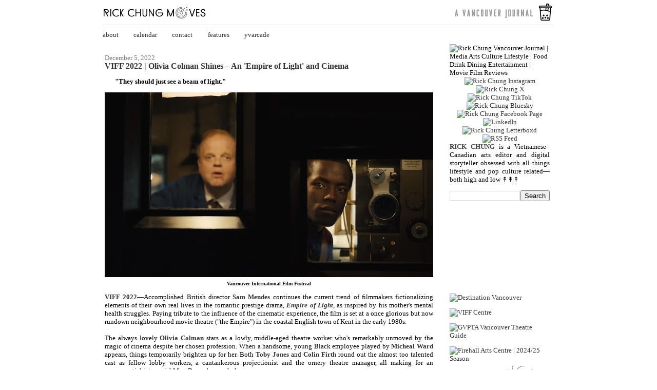

--- FILE ---
content_type: text/html; charset=UTF-8
request_url: https://www.rickchung.com/2022/12/empire-of-light-review.html
body_size: 12036
content:
<!DOCTYPE html>
<html dir='ltr' xmlns='http://www.w3.org/1999/xhtml' xmlns:b='http://www.google.com/2005/gml/b' xmlns:data='http://www.google.com/2005/gml/data' xmlns:expr='http://www.google.com/2005/gml/expr'>
<head>
<link href='https://www.blogger.com/static/v1/widgets/55013136-widget_css_bundle.css' rel='stylesheet' type='text/css'/>
<!-- Google tag (gtag.js) -->
<script async='async' src='https://www.googletagmanager.com/gtag/js?id=G-C4RZC20P0M'></script>
<script>
  window.dataLayer = window.dataLayer || [];
  function gtag(){dataLayer.push(arguments);}
  gtag('js', new Date());

  gtag('config', 'G-C4RZC20P0M');
</script>
<meta content='text/html; charset=UTF-8' http-equiv='Content-Type'/>
<meta content='blogger' name='generator'/>
<link href='https://www.rickchung.com/favicon.ico' rel='icon' type='image/x-icon'/>
<link href='https://www.rickchung.com/2022/12/empire-of-light-review.html' rel='canonical'/>
<link rel="alternate" type="application/atom+xml" title="Rick Chung | Vancouver Arts &amp; Culture Writer - Atom" href="https://www.rickchung.com/feeds/posts/default" />
<link rel="alternate" type="application/rss+xml" title="Rick Chung | Vancouver Arts &amp; Culture Writer - RSS" href="https://www.rickchung.com/feeds/posts/default?alt=rss" />
<link rel="service.post" type="application/atom+xml" title="Rick Chung | Vancouver Arts &amp; Culture Writer - Atom" href="https://www.blogger.com/feeds/9043257700259024558/posts/default" />

<link rel="alternate" type="application/atom+xml" title="Rick Chung | Vancouver Arts &amp; Culture Writer - Atom" href="https://www.rickchung.com/feeds/782977970481850170/comments/default" />
<!--Can't find substitution for tag [blog.ieCssRetrofitLinks]-->
<link href='https://blogger.googleusercontent.com/img/b/R29vZ2xl/AVvXsEhN3TA8LJLy8IqM1wGV3CrTNBCTpnY_2_ZHgshOA1KWv15TMcnBtPWfKk4dnpH9uW2IhICmfcjiW4hESb-7vvbQzaep6Kpb9-knMIY9pYUWwsVfcuVLgYhRAgTVCs5Xsw1jSGt-BRfKf7UqgOltZfu3HF9CZwzw1NaogdVg2h0TOcy17iT44dnNEeqxfA/w640-h360/empire-of-light-movie.jpg' rel='image_src'/>
<meta content='Empire of Light Movie Review' name='description'/>
<meta content='https://www.rickchung.com/2022/12/empire-of-light-review.html' property='og:url'/>
<meta content='VIFF 2022 | Olivia Colman Shines – An &#39;Empire of Light&#39; and Cinema' property='og:title'/>
<meta content='Empire of Light Movie Review' property='og:description'/>
<meta content='https://blogger.googleusercontent.com/img/b/R29vZ2xl/AVvXsEhN3TA8LJLy8IqM1wGV3CrTNBCTpnY_2_ZHgshOA1KWv15TMcnBtPWfKk4dnpH9uW2IhICmfcjiW4hESb-7vvbQzaep6Kpb9-knMIY9pYUWwsVfcuVLgYhRAgTVCs5Xsw1jSGt-BRfKf7UqgOltZfu3HF9CZwzw1NaogdVg2h0TOcy17iT44dnNEeqxfA/w1200-h630-p-k-no-nu/empire-of-light-movie.jpg' property='og:image'/>
<title>VIFF 2022 | Olivia Colman Shines &#8211; An 'Empire of Light' and Cinema &#8226; Rick Chung | Vancouver Arts &amp; Culture Writer</title>
<style id='page-skin-1' type='text/css'><!--
/*
-----------------------------------------------
Blogger Template Style
Name:     Denim
Designer: Darren Delaye
URL:      www.DarrenDelaye.com
Date:     11 Jul 2006
-----------------------------------------------
*/
#navbar-iframe {
display: none !important;
}
/* Variable definitions
====================
<Variable name="bgColor" description="Page Background Color"
type="color" default="#efefef">
<Variable name="textColor" description="Text Color"
type="color" default="#333333">
<Variable name="linkColor" description="Link Color"
type="color" default="#336699">
<Variable name="headerBgColor" description="Page Header Background Color"
type="color" default="#336699">
<Variable name="headerTextColor" description="Page Header Text Color"
type="color" default="#ffffff">
<Variable name="headerCornersColor" description="Page Header Corners Color"
type="color" default="#528bc5">
<Variable name="mainBgColor" description="Main Background Color"
type="color" default="#ffffff">
<Variable name="borderColor" description="Border Color"
type="color" default="#cccccc">
<Variable name="dateHeaderColor" description="Date Header Color"
type="color" default="#999999">
<Variable name="sidebarTitleBgColor" description="Sidebar Title Background Color"
type="color" default="#ffd595">
<Variable name="sidebarTitleTextColor" description="Sidebar Title Text Color"
type="color" default="#333333">
<Variable name="bodyFont" description="Text Font"
type="font" default="normal normal 100% Helvetica, Arial, sans-serif;">
<Variable name="headerFont" description="Page Header Font"
type="font" default="normal normal 210% Helvetica, Arial, sans-serif;">
<Variable name="startSide" description="Start side in blog language"
type="automatic" default="left">
<Variable name="endSide" description="End side in blog language"
type="automatic" default="right">
*/
body, .body-fauxcolumn-outer {
background: #ffffff;
margin: 0;
padding: 0px;
font: x-small Helvetica, Arial, sans-serif;
text-align: center;
color: ;
font-size/* */:/**/small;
font-size: /**/small;
}
a:link {
color: #333333;
text-decoration:none;
}
a:visited {
color: #333333;
text-decoration:none;
}
a:hover {
color: #6d08b2;
text-decoration:underline;
}
a img {
border-width: 0;
}
#outer-wrapper {
font: normal normal 100% Lucida Sans;
}
/* Header
----------------------------------------------- */
#header-wrapper {
margin:0;
padding: 0;
background-color: #ffffff;
text-align: left;
}
#header {
width: 900px;
margin: 0 auto;
background-color: #ffffff;
border: 1px solid #ffffff;
color: #ffffff;
padding: 0;
font: normal normal 210% Arial, TahomaHelvetica, FreeSans, sans-serif;
}
h1.title {
padding-top: 38px;
margin: 0 14px .1em;
line-height: 1.2em;
font-size: 100%;
}
h1.title a, h1.title a:visited {
color: #ffffff;
text-decoration: none;
}
#header .description {
display: block;
margin: 0 14px;
padding: 0 0 40px;
line-height: 1.4em;
font-size: 50%;
}
/* Content
----------------------------------------------- */
.clear {
clear: both;
}
#content-wrapper {
width: 900px;
margin: 0 auto;
padding: 0 0 15px;
text-align: left;
background-color: #ffffff;
border: 1px solid #ffffff;
border-top: 0;
}
#main-wrapper {
margin-left: 14px;
width: 640px;
float: left;
background-color: #ffffff;
display: inline;       /* fix for doubling margin in IE */
word-wrap: break-word; /* fix for long text breaking sidebar float in IE */
overflow: hidden;      /* fix for long non-text content breaking IE sidebar float */
}
#sidebar-wrapper {
margin-right: 14px;
width: 205px;
float: right;
background-color: #ffffff;
display: inline;       /* fix for doubling margin in IE */
word-wrap: break-word; /* fix for long text breaking sidebar float in IE */
overflow: hidden;      /* fix for long non-text content breaking IE sidebar float */
}
/* Headings
----------------------------------------------- */
h2, h3 {
margin: 0;
}
/* Posts
----------------------------------------------- */
.date-header {
margin: 1.5em 0 0;
font-weight: normal;
color: #777777;
font-size: 100%;
}
.post {
margin: 0 0 1.5em;
padding-bottom: 1.5em;
}
.post-title {
margin: 0;
padding: 0;
font-size: 125%;
font-weight: bold;
line-height: 1.1em;
}
.post-title a, .post-title a:visited, .post-title strong {
text-decoration: none;
color: #333333;
font-weight: bold;
}
.post div {
margin: 0 0 .75em;
line-height: 1.3em;
}
.post-footer {
margin: -.25em 0 0;
color: #000000;
font-size: 87%;
}
.post-footer .span {
margin-right: .3em;
}
.post img {
padding: 0px;
border: 0px solid #ffffff;
}
.post blockquote {
margin: 1em 20px;
}
.post blockquote p {
margin: .75em 0;
}
/* Comments
----------------------------------------------- */
#comments h4 {
margin: 1em 0;
color: #4b088a;
}
#comments h4 strong {
font-size: 110%;
}
#comments-block {
margin: 1em 0 1.5em;
line-height: 1.3em;
}
#comments-block dt {
margin: .5em 0;
}
#comments-block dd {
margin: .25em 0 0;
}
#comments-block dd.comment-footer {
margin: -.25em 0 2em;
line-height: 1.4em;
font-size: 78%;
}
#comments-block dd p {
margin: 0 0 .75em;
}
.deleted-comment {
font-style:italic;
color:gray;
}
.feed-links {
clear: both;
line-height: 2.5em;
}
#blog-pager-newer-link {
float: left;
}
#blog-pager-older-link {
float: right;
}
#blog-pager {
text-align: center;
}
/* Sidebar Content
----------------------------------------------- */
.sidebar h2 {
margin: 1.6em 0 .5em;
padding: 4px 5px;
background-color: #000000;
font-size: 100%;
color: #cc99ff;
}
.sidebar ul {
margin: 0;
padding: 0;
list-style: none;
}
.sidebar li {
margin: 0;
padding-top: 0;
padding-right: 0;
padding-bottom: .5em;
padding-left: 15px;
text-indent: -15px;
line-height: 1.5em;
}
.sidebar {
color: #000000;
line-height:1.3em;
}
.sidebar .widget {
margin-bottom: 1em;
}
.sidebar .widget-content {
margin: 0 5px;
}
/* Profile
----------------------------------------------- */
.profile-img {
float: left;
margin-top: 0;
margin-right: 5px;
margin-bottom: 5px;
margin-left: 0;
padding: 4px;
border: 1px solid #ffffff;
}
.profile-data {
margin:0;
text-transform:uppercase;
letter-spacing:.1em;
font-weight: bold;
line-height: 1.6em;
font-size: 78%;
}
.profile-datablock {
margin:.5em 0 .5em;
}
.profile-textblock {
margin: 0.5em 0;
line-height: 1.6em;
}
/* Footer
----------------------------------------------- */
#footer {
clear: both;
text-align: center;
color: #000000;
}
#footer .widget {
margin:.5em;
padding-top: 20px;
font-size: 85%;
line-height: 1.5em;
text-align: left;
}

--></style>
<link href='http://www.rickchung.net/icon/fav.ico' rel='shortcut icon' type='image/vnd.microsoft. icon/'/>
<script type='text/javascript'>

  var _gaq = _gaq || [];
  _gaq.push(['_setAccount', 'UA-16582748-1']);
  _gaq.push(['_trackPageview']);

  (function() {
    var ga = document.createElement('script'); ga.type = 'text/javascript'; ga.async = true;
    ga.src = ('https:' == document.location.protocol ? 'https://ssl' : 'http://www') + '.google-analytics.com/ga.js';
    var s = document.getElementsByTagName('script')[0]; s.parentNode.insertBefore(ga, s);
  })();

</script>
<meta content='690e28283c17c455f4528df0acc4b172' name='p:domain_verify'/>
<link href='https://www.blogger.com/dyn-css/authorization.css?targetBlogID=9043257700259024558&amp;zx=b8e6b910-3788-4969-9155-763cb934f58c' media='none' onload='if(media!=&#39;all&#39;)media=&#39;all&#39;' rel='stylesheet'/><noscript><link href='https://www.blogger.com/dyn-css/authorization.css?targetBlogID=9043257700259024558&amp;zx=b8e6b910-3788-4969-9155-763cb934f58c' rel='stylesheet'/></noscript>
<meta name='google-adsense-platform-account' content='ca-host-pub-1556223355139109'/>
<meta name='google-adsense-platform-domain' content='blogspot.com'/>

</head>
<body>
<div class='navbar section' id='navbar'><div class='widget Navbar' data-version='1' id='Navbar1'><script type="text/javascript">
    function setAttributeOnload(object, attribute, val) {
      if(window.addEventListener) {
        window.addEventListener('load',
          function(){ object[attribute] = val; }, false);
      } else {
        window.attachEvent('onload', function(){ object[attribute] = val; });
      }
    }
  </script>
<div id="navbar-iframe-container"></div>
<script type="text/javascript" src="https://apis.google.com/js/platform.js"></script>
<script type="text/javascript">
      gapi.load("gapi.iframes:gapi.iframes.style.bubble", function() {
        if (gapi.iframes && gapi.iframes.getContext) {
          gapi.iframes.getContext().openChild({
              url: 'https://www.blogger.com/navbar/9043257700259024558?po\x3d782977970481850170\x26origin\x3dhttps://www.rickchung.com',
              where: document.getElementById("navbar-iframe-container"),
              id: "navbar-iframe"
          });
        }
      });
    </script><script type="text/javascript">
(function() {
var script = document.createElement('script');
script.type = 'text/javascript';
script.src = '//pagead2.googlesyndication.com/pagead/js/google_top_exp.js';
var head = document.getElementsByTagName('head')[0];
if (head) {
head.appendChild(script);
}})();
</script>
</div></div>
<div id='outer-wrapper'><div id='wrap2'>
<!-- skip links for text browsers -->
<span id='skiplinks' style='display:none;'>
<a href='#main'>skip to main </a> |
      <a href='#sidebar'>skip to sidebar</a>
</span>
<div id='header-wrapper'>
<div class='header section' id='header'><div class='widget Header' data-version='1' id='Header1'>
<div id='header-inner'>
<a href='https://www.rickchung.com/' style='display: block'>
<img alt='Rick Chung | Vancouver Arts &amp; Culture Writer' height='48px; ' id='Header1_headerimg' src='https://blogger.googleusercontent.com/img/a/AVvXsEikocEPAcgfrVFUxeO8WvLs4t41gtgHCcSlRTDIzuhGzU6lLs6o-Af4IG5jlYVeiMWCCF492uEwf7MbbkV5vIcTyL2IQZzw2GfQ_dbd9QABENvvIjSq5wW6G8Mz2Ek37hZhR4ER1vuDIuNL3h6ImIVSN6f2Xh87l2Go1gZFde9OFpE2-mzF8aFosffD5A=s900' style='display: block' width='900px; '/>
</a>
</div>
</div></div>
</div>
<div id='content-wrapper'>
<div id='crosscol-wrapper' style='text-align:center'>
<div class='crosscol section' id='crosscol'><div class='widget PageList' data-version='1' id='PageList1'>
<h2>Pages</h2>
<div class='widget-content'>
<ul>
<li>
<a href='http://www.rickchung.com/p/about.html'>about</a>
</li>
<li>
<a href='https://yvarcade.com/post/798903791282946048/november-2025'>calendar</a>
</li>
<li>
<a href='mailto:rick@rickchung.com'>contact</a>
</li>
<li>
<a href='http://www.rickchung.com/search/label/features'>features</a>
</li>
<li>
<a href='https://yvarcade.com/'>yvarcade</a>
</li>
</ul>
<div class='clear'></div>
</div>
</div></div>
</div>
<div id='main-wrapper'>
<div class='main section' id='main'><div class='widget Blog' data-version='1' id='Blog1'>
<div class='blog-posts hfeed'>
<!--Can't find substitution for tag [defaultAdStart]-->

        <div class="date-outer">
      
<h2 class='date-header'><span>December 5, 2022</span></h2>

        <div class="date-posts">
      
<div class='post-outer'>
<style> 
.mbt_social_floating{ 
    position:fixed; top:20%; margin-left:-60px; float:left; 
    width:60px; 
    background-color:#ffffff; 
    padding: 5px 0 0px 0px; 
     border-top:2px solid #ffffff; 
border-left:0px solid #ffffff; 
border-bottom:2px solid #ffffff; 
z-index:9999px !important; 
border-radius:5px;-moz-border-radius:5px;-webkit-border-radius:5px; 
} 
.mbt_social_floating .mbt_side_social_button{ 
    margin-bottom:5px; 
    float:none; 
    height:auto; 
    width:60px; 
} 
.mbt_social_floating .st_twitter_vcount, .mbt_social_floating.st_plusone_vcount, .st_email{ 
    margin-left:5px; 
} 
.mbt_social_floating .st_fblike_vcount{ 
    margin-left:5px; 
} 
.mbt_social_floating .stButton_gradient{ 
    background:none !important; 
    height:21px !important; 
    padding-left:0 !important; 
} 
.mbt_social_floating .chicklets, .mbt_social_floating .stMainServices { 
    background:url('//1.bp.blogspot.com/-r3RYZkB4Pis/T7alrxNFYyI/AAAAAAAAGc4/TCBwHNxEwR4/s400/gc_social_sprite.gif') no-repeat !important; 
    height:19px !important; 
    width:45px !important; 
    padding:0 !important; 
} 
.st_email .chicklets{ 
    background-position:0 -77px !important; 
    background-image:url('//1.bp.blogspot.com/-r3RYZkB4Pis/T7alrxNFYyI/AAAAAAAAGc4/TCBwHNxEwR4/s400/gc_social_sprite.gif') !important; 
} 
.mbt_social_floating .st_twitter_vcount .st-twitter-counter{ 
    background-position:0 -58px !important; 
} 
.mbt_social_floating  .stButton_gradient{ 
    border:none !important; 
} 
.mbt_social_floating .stBubble_count{ 
    width:44px !important; 
    font-size: 15px !important; 
    font-weight: normal !important; 
    padding-top:7px !important; 
    height:23px !important; 
    background:none !important; 
} 
.mbt_social_floating .st_twitter_vcount .stBubble_count{ 
    color:#00a6df; 
    background-color:#f8fbfc !important; 
} 

.st_fblike_vcount{ 
    margin-bottom: 0px; 
    display: block; 
} 
.st_twitter_vcount{ 
    margin-bottom: 3px; 
    display: block; 
} 

.st_email{ 
    margin-bottom: 5px; margin-top: 3px; 
    display: block; 
} 
.mbt_social_floating .stBubble{ 
    background-position: 21px 31px !important; 
    height:35px !important; 
} 
</style>
<div class='mbt_social_floating'>
<script type='text/javascript'>var switchTo5x=true;</script>
<script src="//w.sharethis.com/button/buttons.js" type="text/javascript"></script>
<script type='text/javascript'>stLight.options({onhover:false});</script>
<span class='st_fblike_vcount' displaytext=''></span>
<span class='st_twitter_vcount' displaytext='' st_via='rickchung'></span>
<div style='margin:5px 0 0px 0;'>
</div>
<div style='margin:0px 0 0 5px;'>
<span class='st_plusone_vcount' displaytext=''></span>
</div>
<div class='addthis_toolbox addthis_default_style ' style='margin:5px 0px 5px 8px;'>
<a class='addthis_counter'></a>
</div>
</div>
<div class='post hentry'>
<a name='782977970481850170'></a>
<h3 class='post-title entry-title'>
<a href='https://www.rickchung.com/2022/12/empire-of-light-review.html'>VIFF 2022 | Olivia Colman Shines &#8211; An 'Empire of Light' and Cinema</a>
</h3>
<div class='post-header-line-1'></div>
<div class='post-body entry-content'>
<div style="text-align: justify;">
<blockquote><b>"They should just see a beam of light."</b></blockquote>
<div style="text-align: center;">
<img alt="Micheal Ward Toby Jones Sam Mendes | Empire of Light" height="360" src="https://blogger.googleusercontent.com/img/b/R29vZ2xl/AVvXsEhN3TA8LJLy8IqM1wGV3CrTNBCTpnY_2_ZHgshOA1KWv15TMcnBtPWfKk4dnpH9uW2IhICmfcjiW4hESb-7vvbQzaep6Kpb9-knMIY9pYUWwsVfcuVLgYhRAgTVCs5Xsw1jSGt-BRfKf7UqgOltZfu3HF9CZwzw1NaogdVg2h0TOcy17iT44dnNEeqxfA/w640-h360/empire-of-light-movie.jpg" width="640" /><br />
<span style="font-size: x-small;"><b>Vancouver International Film Festival</b></span></div>
<b><a href="https://www.rickchung.com/search/label/viff" title="VIFF 2022">VIFF 2022</a></b>&#8212;Accomplished British director <b><a href="https://www.rickchung.com/2019/12/1917-movie-review.html" title="Sam Mendes">Sam Mendes</a></b> continues the current trend of filmmakers fictionalizing elements of their own real lives in the romantic prestige drama, <i style="font-weight: bold;"><a href="https://tmblr.co/ZhuNXydEGNSl0u00" target="_blank" title="Empire of Light">Empire of Light</a></i><span>, as inspired by his mother's mental health struggles</span>. Paying tribute to the influence of the cinematic experience, the film is set at a once glorious but now rundown neighbourhood movie theatre ("the Empire") in the coastal English town of Kent in the early 1980s.<br />
<a name="more"></a><br />
The always lovely <a href="https://www.rickchung.com/2022/01/lost-daughter-review.html" style="font-weight: bold;" title="Olivia Colman">Olivia Colman</a> stars as a lowly, middle-aged theatre worker who's remarkably unmoved by the magic of cinema despite her chosen profession. When a handsome, young Black employee played by <a href="https://www.rickchung.com/2020/12/lovers-rock-review.html" style="font-weight: bold;" title="Micheal Ward">Micheal Ward</a> appears, things temporarily brighten up for her. Both <b><a href="https://www.rickchung.com/2020/07/first-cow-movie-review.html" title="Toby Jones">Toby Jones</a></b> and <a href="https://www.rickchung.com/2017/09/kingsman-the-golden-circle-review.html" style="font-weight: bold;" title="Colin Firth">Colin Firth</a> round out the almost too talented cast as fellow lobby workers, a cantankerous projectionist and the ornery theatre manager, all making for an unconvential interracial May-December workplace romance.<br />
<br />
Legendary cinematographer <a href="https://www.rickchung.com/2017/10/blade-runner-2049-review.html" style="font-weight: bold;" title="Roger Deakins">Roger Deakins</a> captures the diminishing glory of old movie theatres through a sumptuously nostalgic looking sheen with a fleeting sense of faded memories. While the theatre palace within the film feels like an appealing and very real place to see motion pictures, its overall aura falls a bit flat despite Colman's unforgettable performance and Ward's natural entusiasm.<br />
<br />
Mendes is clearly working through his own issues (in his first solo script and only second writing credit) through a rather sleepy drama. <i>Empire of Light</i> goes through the motions in acting as an ode to movie-going while shoehorning Britain's murky period social issues surrounding race amidst Thatcher's rising political nationalism. As a film, it's often enjoyably sentimental enough but still altogether hokey.<br />
<br />
<i>Empire of Light</i> screened at the 2022 <a href="https://viff.org/whats-on/empire-of-light" target="_blank" title="Vancouver International Film Festival"><b>Vancouver International Film Festival</b></a> as part of the <b><a href="https://viff.org/series/galas-special-presentations/" target="_blank" title="VIFF Special Presentations">Special Presentations</a></b> series.<br />
<br />
<iframe allow="accelerometer; autoplay; clipboard-write; encrypted-media; gyroscope; picture-in-picture; web-share" allowfullscreen="" frameborder="0" height="360" src="https://www.youtube.com/embed/c-7GquLUzcM" title="YouTube video player" width="640"></iframe><br />
More | <b><a href="https://tmblr.co/ZhuNXydEGNSl0u00" target="_blank" title="YVArcade">YVArcade</a></b> / <a href="https://www.indiewire.com/2022/09/empire-of-light-review-1234758188/" target="_blank">Indiewire</a> / <a href="https://www.slashfilm.com/1015113/empire-of-light-review-sam-mendes-challenges-convention-with-a-unique-love-story-tiff/" target="_blank">Slashfilm</a> / <a href="https://uproxx.com/movies/empire-of-light-review-olivia-colman-oscar-performance-sam-mendes/" target="_blank">Uproxx</a></div>
<div style='clear: both;'></div>
</div>
<div class='post-footer'>
<div class='post-footer-line post-footer-line-1'><span class='post-comment-link'>
</span>
<span class='post-icons'>
</span>
</div>
<div class='post-footer-line post-footer-line-2'><span class='post-labels'>
Tags |
<a href='https://www.rickchung.com/search/label/2022' rel='tag'>2022</a>,
<a href='https://www.rickchung.com/search/label/england' rel='tag'>england</a>,
<a href='https://www.rickchung.com/search/label/festival' rel='tag'>festival</a>,
<a href='https://www.rickchung.com/search/label/movie%20review' rel='tag'>movie review</a>,
<a href='https://www.rickchung.com/search/label/movies' rel='tag'>movies</a>,
<a href='https://www.rickchung.com/search/label/review' rel='tag'>review</a>,
<a href='https://www.rickchung.com/search/label/viff' rel='tag'>viff</a>
</span>
</div>
<div class='post-footer-line post-footer-line-3'></div>
</div>
</div>
<div class='comments' id='comments'>
<a name='comments'></a>
<h4>
0
reactions:
        
</h4>
<div id='Blog1_comments-block-wrapper'>
<dl class='avatar-comment-indent' id='comments-block'>
</dl>
</div>
<p class='comment-footer'>
<div class='comment-form'>
<a name='comment-form'></a>
<h4 id='comment-post-message'>Post a Comment</h4>
<p>
</p>
<a href='https://www.blogger.com/comment/frame/9043257700259024558?po=782977970481850170&hl=en&saa=85391&origin=https://www.rickchung.com' id='comment-editor-src'></a>
<iframe allowtransparency='true' class='blogger-iframe-colorize blogger-comment-from-post' frameborder='0' height='410' id='comment-editor' name='comment-editor' src='' width='100%'></iframe>
<!--Can't find substitution for tag [post.friendConnectJs]-->
<script src='https://www.blogger.com/static/v1/jsbin/2841073395-comment_from_post_iframe.js' type='text/javascript'></script>
<script type='text/javascript'>
      BLOG_CMT_createIframe('https://www.blogger.com/rpc_relay.html', '0');
    </script>
</div>
</p>
<div id='backlinks-container'>
<div id='Blog1_backlinks-container'>
</div>
</div>
</div>
</div>

      </div></div>
    
<!--Can't find substitution for tag [adEnd]-->
</div>
<div class='blog-pager' id='blog-pager'>
<span id='blog-pager-newer-link'>
<a class='blog-pager-newer-link' href='https://www.rickchung.com/2022/12/white-noise-review.html' id='Blog1_blog-pager-newer-link' title='Newer Post'>Newer Post</a>
</span>
<span id='blog-pager-older-link'>
<a class='blog-pager-older-link' href='https://www.rickchung.com/2022/12/meet-me-bathroom-review.html' id='Blog1_blog-pager-older-link' title='Older Post'>Older Post</a>
</span>
<a class='home-link' href='https://www.rickchung.com/'>Home</a>
</div>
<div class='clear'></div>
<div class='post-feeds'>
<div class='feed-links'>
Subscribe to:
<a class='feed-link' href='https://www.rickchung.com/feeds/782977970481850170/comments/default' target='_blank' type='application/atom+xml'>Post Comments (Atom)</a>
</div>
</div>
</div></div>
</div>
<div id='sidebar-wrapper'>
<div class='sidebar section' id='sidebar'><div class='widget HTML' data-version='1' id='HTML6'>
<div class='widget-content'>
<img src="https://i.ibb.co/QMzw37X/rick-chung.jpg" width="200" height="200" alt="Rick Chung Vancouver Journal | Media Arts Culture Lifestyle | Food Drink Dining Entertainment | Movie Film Reviews" />
<div style="text-align: center;">
<a href="https://www.instagram.com/rickchung/" target="_blank" title="Instagram"><img alt="Rick Chung Instagram" src="https://i.ibb.co/kyh8Kvw/insta.png" width="24" height="24" /></a><a href="https://x.com/rickchung" target="_blank" title="X/Twitter"><img alt="Rick Chung X" src="https://i.ibb.co/BHqjFb7j/x-twitter.png" width="24" height="24" /></a><a href="https://www.tiktok.com/@rick.chung" target="_blank" title="TikTok"><img alt="Rick Chung TikTok" src="https://i.ibb.co/BnX26n6/tiktok.png" width="24" height="24" /></a><a href="https://bsky.app/profile/rickchung.com" target="_blank" title="Bluesky"><img alt="Rick Chung Bluesky" src="https://i.ibb.co/YF618Rxr/bluesky.png" width="24" height="24" /></a><a href="https://www.facebook.com/iamrickchung" target="_blank" title="Facebook"><img alt="Rick Chung Facebook Page" src="https://i.ibb.co/pWBQ0wc/face.png" width="24" height="24" /></a><a href="https://www.threads.com/@rickchung" target="_blank" title="Rick Chung Threads"><img alt="LinkedIn" src="https://i.ibb.co/V0vQ9jD6/threads.png" width="24" height="24" /></a><a href="https://www.letterboxd.com/rickchung" target="_blank" title="Letterboxd"><img alt="Rick Chung Letterboxd" src="https://i.ibb.co/X7tLkJ7/letter.png" width="24" height="24" /></a><a href="https://follow.it/rickchung?action=followPub" target="_blank" title="RSS Feed"><img alt="RSS Feed" src="https://i.ibb.co/p4RnrMg/rss.png" width="24" height="24" /></a></div>
<div style="text-align: justify;">
<b><span style="color: #444444;">RICK CHUNG</span></b> is a Vietnamese&#8211;Canadian arts editor and digital storyteller obsessed with all things lifestyle and pop culture related&#8212;both high and low &#8607;&#8607;&#8607;</div>
</div>
<div class='clear'></div>
</div><div class='widget BlogSearch' data-version='1' id='BlogSearch1'>
<div class='widget-content'>
<div id='BlogSearch1_form'>
<form action='https://www.rickchung.com/search' class='gsc-search-box' target='_top'>
<table cellpadding='0' cellspacing='0' class='gsc-search-box'>
<tbody>
<tr>
<td class='gsc-input'>
<input autocomplete='off' class='gsc-input' name='q' size='10' title='search' type='text' value=''/>
</td>
<td class='gsc-search-button'>
<input class='gsc-search-button' title='search' type='submit' value='Search'/>
</td>
</tr>
</tbody>
</table>
</form>
</div>
</div>
<div class='clear'></div>
</div><div class='widget HTML' data-version='1' id='HTML5'>
<div class='widget-content'>
<!-- SnapWidget -->
<script src="https://snapwidget.com/js/snapwidget.js"></script>
<iframe src="https://snapwidget.com/embed/1058057" class="snapwidget-widget" allowtransparency="true" frameborder="0" scrolling="no" style="border:none; overflow:hidden;  width:100%; "></iframe>
</div>
<div class='clear'></div>
</div><div class='widget HTML' data-version='1' id='HTML4'>
<div class='widget-content'>
<a href="https://www.destinationvancouver.com/inspirations/contributors/rick-chung" title="Destination Vancouver" target="_blank"><img alt="Destination Vancouver" src="https://i.ibb.co/Q4vVH8R/press.png" width="200" height="65" /></a>
</div>
<div class='clear'></div>
</div><div class='widget HTML' data-version='1' id='HTML8'>
<div class='widget-content'>
<a href="https://viff.org/whats-on/" title="VIFF Centre" target="_blank"><img alt="VIFF Centre" src="https://i.ibb.co/fGxrD502/viff.png" width="200" height="140" /></a>
</div>
<div class='clear'></div>
</div><div class='widget HTML' data-version='1' id='HTML7'>
<div class='widget-content'>
<a href="https://www.gvpta.ca/vancouver-theatre-guide" target="_blank" title="GVPTA Vancouver Theatre Guide""><img alt="GVPTA Vancouver  Theatre Guide" src="https://i.ibb.co/yqzVkNL/theatre.jpg" width="200" height="167" /></a>
</div>
<div class='clear'></div>
</div><div class='widget HTML' data-version='1' id='HTML9'>
<div class='widget-content'>
<a href="https://www.firehallartscentre.ca/whats-on/" title="Firehall Arts Centre" target="_blank"><img alt="Firehall Arts Centre | 2024/25 Season" src="https://i.ibb.co/Nr4wJfK/firehall-2025.jpg" width="200" height="167" /></a>

<div style="text-align: right;">
<script type="text/javascript" src="https://widget.bloglovin.com/widget/scripts/bl.js"></script><a class="bloglovin-widget" data-blog-id="1958124" data-img-src="https://www.bloglovin.com/widget/bilder/widget_watkins.gif?id=1958124" href="https://www.bloglovin.com/blogs/rick-chung-1958124" target="_blank" title="Bloglovin" target="_blank"><img src="https://lh3.googleusercontent.com/blogger_img_proxy/AEn0k_umf6QgWGKn3eoWnA_I5fxMZJXdsthRpNMth4PR-JlaP4kuCAbD0Jc7cirX4NUR8fGQGrw0v90s0idClWOx4M4fV5kKnDkGRKW36hY-xTcR_Yv8-4i1cyq6kddnjyHwgb3RUFsGboI=s0-d" alt="Rick Chung Bloglovin"></a></div>
</div>
<div class='clear'></div>
</div><div class='widget HTML' data-version='1' id='HTML10'>
<div class='widget-content'>
<script>var e=new pipdigem({get:'user',userId:2833421,accessToken:'216'+'5912485.165'+'4d'+'0c.ce62f3c34'+'3404998b3'+'46a7904'+'27'+'eca3b',limit:8,resolution:'low_resolution',template:'<li><a href="{{link}}" target="_blank" style="background-size:cover;background-repeat:no-repeat;background-position:center;background-image:url({{image}});display:block;"><img src="data:image/png;base64,'+'iVBORw0KGgoAAAANSUhEUgAAAfQAAAH0AQMAAADx'+'GE3JAAAAA1BMVEUAAACnej3aAAAAAXRSTlMAQObYZgAAADVJREFUeNrtwTEBAAAAwiD7p/ZZDG'+'AAAAAAAAAAAAAAAAAAAAAAAAAAAAAAAAAAAAAAAAAA'+'OX0AAAEidG8r'+'AAAAA'+'ElFTkSuQmCC" alt="" /><div class="insta-likes"><div style="display: table; vertical-align: middle; height: 100%; width: 100%;"><span style="display: table-cell; vertical-align: middle; height: 100%; width: 100%;">{{likes}} <i class="fa fa-heart"></i><br/>{{comments}} <i class="fa fa-comment"></i></span></div></div></a></li>'});e.run();</script>
</div>
<div class='clear'></div>
</div><div class='widget HTML' data-version='1' id='HTML3'>
<div class='widget-content'>
<form action="https://api.follow.it/subscription-form/[base64]/8" method="post"></form>
</div>
<div class='clear'></div>
</div><div class='widget HTML' data-version='1' id='HTML2'>
<script type='text/javascript'>
var disqus_shortname = 'rickchung';
var disqus_blogger_current_url = "https://www.rickchung.com/2022/12/empire-of-light-review.html";
if (!disqus_blogger_current_url.length) {
disqus_blogger_current_url = "https://www.rickchung.com/2022/12/empire-of-light-review.html";
}
var disqus_blogger_homepage_url = "https://www.rickchung.com/";
var disqus_blogger_canonical_homepage_url = "https://www.rickchung.com/";
</script>
<style type='text/css'>
#comments {display:none;}
</style>
<script type='text/javascript'>
(function() {
    var bloggerjs = document.createElement('script');
    bloggerjs.type = 'text/javascript';
    bloggerjs.async = true;
    bloggerjs.src = '//' + disqus_shortname + '.disqus.com/blogger_item.js';
    (document.getElementsByTagName('head')[0] || document.getElementsByTagName('body')[0]).appendChild(bloggerjs);
})();
</script>
<style type='text/css'>
.post-comment-link { visibility: hidden; }
</style>
<script type='text/javascript'>
(function() {
var bloggerjs = document.createElement('script');
bloggerjs.type = 'text/javascript';
bloggerjs.async = true;
bloggerjs.src = '//' + disqus_shortname + '.disqus.com/blogger_index.js';
(document.getElementsByTagName('head')[0] || document.getElementsByTagName('body')[0]).appendChild(bloggerjs);
})();
</script>
</div></div>
</div>
<!-- spacer for skins that want sidebar and main to be the same height-->
<div class='clear'>&#160;</div>
</div>
<!-- end content-wrapper -->
<div id='footer-wrapper'>
<div class='footer section' id='footer'><div class='widget HTML' data-version='1' id='HTML1'>
<div class='widget-content'>
<div style="text-align: center;">
<img src="https://i.ibb.co/rMvtD8G/footer.png" width="200" height="32" alt="Vancouver Rick Chung" />
<div>
</div>
<span style="color: #444444;">&#169; MMVIII&#8211;MMXXV <b><a href="https://www.rickchung.com/p/about.html" title="Rick Chung">RICK CHUNG</a></b>. Published under a <b><a rel="license" href="http://creativecommons.org/licenses/by-nc-nd/2.5/ca/" target="_blank">Creative Commons BY-NC-ND 2.5 CA</a></b> license.<br />
<a href="http://www.rickchung.com/p/privacy-policy.html">PRIVACY POLICY</a>. <a rel="license" href="http://creativecommons.org/licenses/by-nc-nd/2.5/ca/" target="_blank"><img alt="Creative Commons License" style="border-width:0" src="https://licensebuttons.net/l/by-nc-nd/2.5/80x15.png" /></a></span></div>
</div>
<div class='clear'></div>
</div></div>
</div>
</div></div>
<!-- end outer-wrapper -->
<script src='https://apis.google.com/js/plusone.js' type='text/javascript'></script>
<meta content='93c1d83de339' name='bitly-verification'/>

<script type="text/javascript" src="https://www.blogger.com/static/v1/widgets/1601900224-widgets.js"></script>
<script type='text/javascript'>
window['__wavt'] = 'AOuZoY50AD4r5MepBjfJ32sYJXf6z0XGQA:1762766132513';_WidgetManager._Init('//www.blogger.com/rearrange?blogID\x3d9043257700259024558','//www.rickchung.com/2022/12/empire-of-light-review.html','9043257700259024558');
_WidgetManager._SetDataContext([{'name': 'blog', 'data': {'blogId': '9043257700259024558', 'title': 'Rick Chung | Vancouver Arts \x26amp; Culture Writer', 'url': 'https://www.rickchung.com/2022/12/empire-of-light-review.html', 'canonicalUrl': 'https://www.rickchung.com/2022/12/empire-of-light-review.html', 'homepageUrl': 'https://www.rickchung.com/', 'searchUrl': 'https://www.rickchung.com/search', 'canonicalHomepageUrl': 'https://www.rickchung.com/', 'blogspotFaviconUrl': 'https://www.rickchung.com/favicon.ico', 'bloggerUrl': 'https://www.blogger.com', 'hasCustomDomain': true, 'httpsEnabled': true, 'enabledCommentProfileImages': true, 'gPlusViewType': 'FILTERED_POSTMOD', 'adultContent': false, 'analyticsAccountNumber': 'UA-16582748-1', 'encoding': 'UTF-8', 'locale': 'en', 'localeUnderscoreDelimited': 'en', 'languageDirection': 'ltr', 'isPrivate': false, 'isMobile': false, 'isMobileRequest': false, 'mobileClass': '', 'isPrivateBlog': false, 'isDynamicViewsAvailable': true, 'feedLinks': '\x3clink rel\x3d\x22alternate\x22 type\x3d\x22application/atom+xml\x22 title\x3d\x22Rick Chung | Vancouver Arts \x26amp; Culture Writer - Atom\x22 href\x3d\x22https://www.rickchung.com/feeds/posts/default\x22 /\x3e\n\x3clink rel\x3d\x22alternate\x22 type\x3d\x22application/rss+xml\x22 title\x3d\x22Rick Chung | Vancouver Arts \x26amp; Culture Writer - RSS\x22 href\x3d\x22https://www.rickchung.com/feeds/posts/default?alt\x3drss\x22 /\x3e\n\x3clink rel\x3d\x22service.post\x22 type\x3d\x22application/atom+xml\x22 title\x3d\x22Rick Chung | Vancouver Arts \x26amp; Culture Writer - Atom\x22 href\x3d\x22https://www.blogger.com/feeds/9043257700259024558/posts/default\x22 /\x3e\n\n\x3clink rel\x3d\x22alternate\x22 type\x3d\x22application/atom+xml\x22 title\x3d\x22Rick Chung | Vancouver Arts \x26amp; Culture Writer - Atom\x22 href\x3d\x22https://www.rickchung.com/feeds/782977970481850170/comments/default\x22 /\x3e\n', 'meTag': '', 'adsenseHostId': 'ca-host-pub-1556223355139109', 'adsenseHasAds': false, 'adsenseAutoAds': false, 'boqCommentIframeForm': true, 'loginRedirectParam': '', 'isGoogleEverywhereLinkTooltipEnabled': true, 'view': '', 'dynamicViewsCommentsSrc': '//www.blogblog.com/dynamicviews/4224c15c4e7c9321/js/comments.js', 'dynamicViewsScriptSrc': '//www.blogblog.com/dynamicviews/770d92d3e627db34', 'plusOneApiSrc': 'https://apis.google.com/js/platform.js', 'disableGComments': true, 'interstitialAccepted': false, 'sharing': {'platforms': [{'name': 'Get link', 'key': 'link', 'shareMessage': 'Get link', 'target': ''}, {'name': 'Facebook', 'key': 'facebook', 'shareMessage': 'Share to Facebook', 'target': 'facebook'}, {'name': 'BlogThis!', 'key': 'blogThis', 'shareMessage': 'BlogThis!', 'target': 'blog'}, {'name': 'X', 'key': 'twitter', 'shareMessage': 'Share to X', 'target': 'twitter'}, {'name': 'Pinterest', 'key': 'pinterest', 'shareMessage': 'Share to Pinterest', 'target': 'pinterest'}, {'name': 'Email', 'key': 'email', 'shareMessage': 'Email', 'target': 'email'}], 'disableGooglePlus': true, 'googlePlusShareButtonWidth': 0, 'googlePlusBootstrap': '\x3cscript type\x3d\x22text/javascript\x22\x3ewindow.___gcfg \x3d {\x27lang\x27: \x27en\x27};\x3c/script\x3e'}, 'hasCustomJumpLinkMessage': true, 'jumpLinkMessage': '\x3cb\x3eREAD THE REST OF THIS POST \x26gt;\x26gt;\x26gt;\x3c/b\x3e', 'pageType': 'item', 'postId': '782977970481850170', 'postImageThumbnailUrl': 'https://blogger.googleusercontent.com/img/b/R29vZ2xl/AVvXsEhN3TA8LJLy8IqM1wGV3CrTNBCTpnY_2_ZHgshOA1KWv15TMcnBtPWfKk4dnpH9uW2IhICmfcjiW4hESb-7vvbQzaep6Kpb9-knMIY9pYUWwsVfcuVLgYhRAgTVCs5Xsw1jSGt-BRfKf7UqgOltZfu3HF9CZwzw1NaogdVg2h0TOcy17iT44dnNEeqxfA/s72-w640-c-h360/empire-of-light-movie.jpg', 'postImageUrl': 'https://blogger.googleusercontent.com/img/b/R29vZ2xl/AVvXsEhN3TA8LJLy8IqM1wGV3CrTNBCTpnY_2_ZHgshOA1KWv15TMcnBtPWfKk4dnpH9uW2IhICmfcjiW4hESb-7vvbQzaep6Kpb9-knMIY9pYUWwsVfcuVLgYhRAgTVCs5Xsw1jSGt-BRfKf7UqgOltZfu3HF9CZwzw1NaogdVg2h0TOcy17iT44dnNEeqxfA/w640-h360/empire-of-light-movie.jpg', 'pageName': 'VIFF 2022 | Olivia Colman Shines \u2013 An \x27Empire of Light\x27 and Cinema', 'pageTitle': 'Rick Chung | Vancouver Arts \x26amp; Culture Writer: VIFF 2022 | Olivia Colman Shines \u2013 An \x27Empire of Light\x27 and Cinema', 'metaDescription': 'Empire of Light Movie Review'}}, {'name': 'features', 'data': {}}, {'name': 'messages', 'data': {'edit': 'Edit', 'linkCopiedToClipboard': 'Link copied to clipboard!', 'ok': 'Ok', 'postLink': 'Post Link'}}, {'name': 'template', 'data': {'name': 'custom', 'localizedName': 'Custom', 'isResponsive': false, 'isAlternateRendering': false, 'isCustom': true}}, {'name': 'view', 'data': {'classic': {'name': 'classic', 'url': '?view\x3dclassic'}, 'flipcard': {'name': 'flipcard', 'url': '?view\x3dflipcard'}, 'magazine': {'name': 'magazine', 'url': '?view\x3dmagazine'}, 'mosaic': {'name': 'mosaic', 'url': '?view\x3dmosaic'}, 'sidebar': {'name': 'sidebar', 'url': '?view\x3dsidebar'}, 'snapshot': {'name': 'snapshot', 'url': '?view\x3dsnapshot'}, 'timeslide': {'name': 'timeslide', 'url': '?view\x3dtimeslide'}, 'isMobile': false, 'title': 'VIFF 2022 | Olivia Colman Shines \u2013 An \x27Empire of Light\x27 and Cinema', 'description': 'Empire of Light Movie Review', 'featuredImage': 'https://blogger.googleusercontent.com/img/b/R29vZ2xl/AVvXsEhN3TA8LJLy8IqM1wGV3CrTNBCTpnY_2_ZHgshOA1KWv15TMcnBtPWfKk4dnpH9uW2IhICmfcjiW4hESb-7vvbQzaep6Kpb9-knMIY9pYUWwsVfcuVLgYhRAgTVCs5Xsw1jSGt-BRfKf7UqgOltZfu3HF9CZwzw1NaogdVg2h0TOcy17iT44dnNEeqxfA/w640-h360/empire-of-light-movie.jpg', 'url': 'https://www.rickchung.com/2022/12/empire-of-light-review.html', 'type': 'item', 'isSingleItem': true, 'isMultipleItems': false, 'isError': false, 'isPage': false, 'isPost': true, 'isHomepage': false, 'isArchive': false, 'isLabelSearch': false, 'postId': 782977970481850170}}]);
_WidgetManager._RegisterWidget('_NavbarView', new _WidgetInfo('Navbar1', 'navbar', document.getElementById('Navbar1'), {}, 'displayModeFull'));
_WidgetManager._RegisterWidget('_HeaderView', new _WidgetInfo('Header1', 'header', document.getElementById('Header1'), {}, 'displayModeFull'));
_WidgetManager._RegisterWidget('_PageListView', new _WidgetInfo('PageList1', 'crosscol', document.getElementById('PageList1'), {'title': 'Pages', 'links': [{'isCurrentPage': false, 'href': 'http://www.rickchung.com/p/about.html', 'title': 'about'}, {'isCurrentPage': false, 'href': 'https://yvarcade.com/post/798903791282946048/november-2025', 'title': 'calendar'}, {'isCurrentPage': false, 'href': 'mailto:rick@rickchung.com', 'title': 'contact'}, {'isCurrentPage': false, 'href': 'http://www.rickchung.com/search/label/features', 'title': 'features'}, {'isCurrentPage': false, 'href': 'https://yvarcade.com/', 'title': 'yvarcade'}], 'mobile': false, 'showPlaceholder': true, 'hasCurrentPage': false}, 'displayModeFull'));
_WidgetManager._RegisterWidget('_BlogView', new _WidgetInfo('Blog1', 'main', document.getElementById('Blog1'), {'cmtInteractionsEnabled': false, 'lightboxEnabled': true, 'lightboxModuleUrl': 'https://www.blogger.com/static/v1/jsbin/6096503-lbx.js', 'lightboxCssUrl': 'https://www.blogger.com/static/v1/v-css/828616780-lightbox_bundle.css'}, 'displayModeFull'));
_WidgetManager._RegisterWidget('_HTMLView', new _WidgetInfo('HTML6', 'sidebar', document.getElementById('HTML6'), {}, 'displayModeFull'));
_WidgetManager._RegisterWidget('_BlogSearchView', new _WidgetInfo('BlogSearch1', 'sidebar', document.getElementById('BlogSearch1'), {}, 'displayModeFull'));
_WidgetManager._RegisterWidget('_HTMLView', new _WidgetInfo('HTML5', 'sidebar', document.getElementById('HTML5'), {}, 'displayModeFull'));
_WidgetManager._RegisterWidget('_HTMLView', new _WidgetInfo('HTML4', 'sidebar', document.getElementById('HTML4'), {}, 'displayModeFull'));
_WidgetManager._RegisterWidget('_HTMLView', new _WidgetInfo('HTML8', 'sidebar', document.getElementById('HTML8'), {}, 'displayModeFull'));
_WidgetManager._RegisterWidget('_HTMLView', new _WidgetInfo('HTML7', 'sidebar', document.getElementById('HTML7'), {}, 'displayModeFull'));
_WidgetManager._RegisterWidget('_HTMLView', new _WidgetInfo('HTML9', 'sidebar', document.getElementById('HTML9'), {}, 'displayModeFull'));
_WidgetManager._RegisterWidget('_HTMLView', new _WidgetInfo('HTML10', 'sidebar', document.getElementById('HTML10'), {}, 'displayModeFull'));
_WidgetManager._RegisterWidget('_HTMLView', new _WidgetInfo('HTML3', 'sidebar', document.getElementById('HTML3'), {}, 'displayModeFull'));
_WidgetManager._RegisterWidget('_HTMLView', new _WidgetInfo('HTML2', 'sidebar', document.getElementById('HTML2'), {}, 'displayModeFull'));
_WidgetManager._RegisterWidget('_HTMLView', new _WidgetInfo('HTML1', 'footer', document.getElementById('HTML1'), {}, 'displayModeFull'));
</script>
</body>
</html>